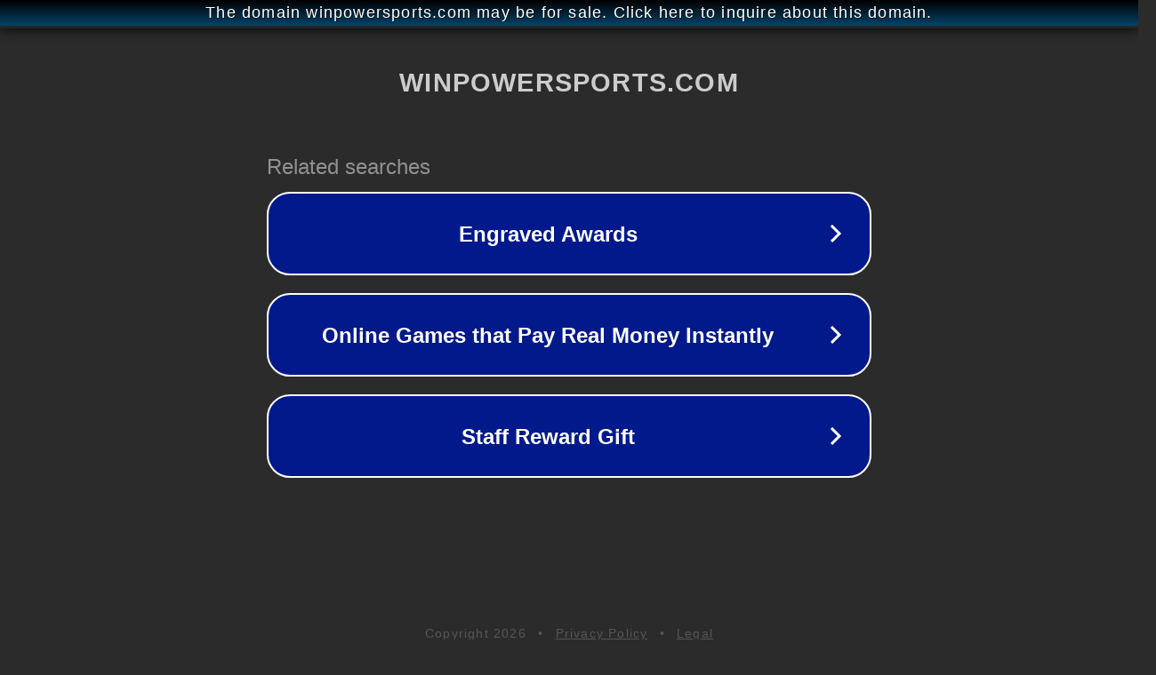

--- FILE ---
content_type: text/html; charset=utf-8
request_url: http://ww25.winpowersports.com/locations/yuquan?subid1=20240619-1615-3992-9875-0b56bdcaeecf
body_size: 1210
content:
<!doctype html>
<html data-adblockkey="MFwwDQYJKoZIhvcNAQEBBQADSwAwSAJBANDrp2lz7AOmADaN8tA50LsWcjLFyQFcb/P2Txc58oYOeILb3vBw7J6f4pamkAQVSQuqYsKx3YzdUHCvbVZvFUsCAwEAAQ==_shSe3hxMYIQ5YB8Ra3rgGsou7N7NYG6+RIXK4rbUz0QfyWCRqFnXFSLfH3mU7JSkxhwjcnYmAbHrSY8M+nmEEA==" lang="en" style="background: #2B2B2B;">
<head>
    <meta charset="utf-8">
    <meta name="viewport" content="width=device-width, initial-scale=1">
    <link rel="icon" href="[data-uri]">
    <link rel="preconnect" href="https://www.google.com" crossorigin>
</head>
<body>
<div id="target" style="opacity: 0"></div>
<script>window.park = "[base64]";</script>
<script src="/bIQlZzRtz.js"></script>
</body>
</html>


--- FILE ---
content_type: text/html; charset=UTF-8
request_url: https://syndicatedsearch.goog/afs/ads?sjk=EttFxbvpQB2ypv9gNoqfjA%3D%3D&adtest=off&psid=3113057640&pcsa=false&channel=pid-bodis-gcontrol97%2Cpid-bodis-gcontrol120%2Cpid-bodis-gcontrol482%2Cpid-bodis-gcontrol152%2Cpid-bodis-gcontrol162&client=dp-bodis01_js&r=m&hl=en&ivt=1&rpbu=http%3A%2F%2Fww25.winpowersports.com%2F%3Fcaf%3D1%26bpt%3D345%26subid1%3D20240619-1615-3992-9875-0b56bdcaeecf&type=3&swp=as-drid-2497786236455022&oe=UTF-8&ie=UTF-8&fexp=21404%2C17301431%2C17301433%2C17301436%2C17301266%2C72717107%2C17301568&format=r3&nocache=3651769459827372&num=0&output=afd_ads&domain_name=ww25.winpowersports.com&v=3&bsl=8&pac=0&u_his=2&u_tz=0&dt=1769459827373&u_w=1280&u_h=720&biw=1280&bih=720&psw=1280&psh=648&frm=0&uio=-&cont=rs&drt=0&jsid=caf&jsv=858536381&rurl=http%3A%2F%2Fww25.winpowersports.com%2Flocations%2Fyuquan%3Fsubid1%3D20240619-1615-3992-9875-0b56bdcaeecf
body_size: 2905
content:
<!doctype html><html lang="en"> <head> <style id="ssr-boilerplate">body{-webkit-text-size-adjust:100%; font-family:arial,sans-serif; margin:0;}.zHsMn{-webkit-box-flex:0 0; -webkit-flex-shrink:0; flex-shrink:0;max-width:100%;}.KrvxKb:last-child, .zHsMn:last-child{-webkit-box-flex:1 0; -webkit-flex-shrink:1; flex-shrink:1;}.ow8agc{text-decoration:none; text-transform:none; color:inherit; display:inline-block;}.KrvxKb{-webkit-box-flex:0 0; -webkit-flex-shrink:0; flex-shrink:0;display:inline-block; overflow:hidden; text-transform:none;}.NvSOab{border:none; max-width:100%; max-height:100%;}.xrK9db{display:-ms-flexbox; display:-webkit-box; display:-webkit-flex; display:flex;-ms-flex-align:start; -webkit-box-align:start; -webkit-align-items:flex-start; align-items:flex-start;box-sizing:border-box; overflow:hidden;}.iJPbU{-webkit-box-flex:1 0; -webkit-flex-shrink:1; flex-shrink:1;}.wW0pzc>span:last-child, .wW0pzc>div:last-child, .L7LV2, .L7LV2:last-child{-webkit-box-flex:0 0; -webkit-flex-shrink:0; flex-shrink:0;}.jkLfwf{-ms-overflow-style:none; scrollbar-width:none;}.jkLfwf::-webkit-scrollbar{display:none;}.WYwSyc{position:relative; display:inline-block;}.cAh16c{position:absolute; top:0; left:0; height:100%; background-repeat:no-repeat; background-size:auto 100%;}.MeJc6e{display:block;}.Vhv2Qe{display:-ms-flexbox; display:-webkit-box; display:-webkit-flex; display:flex;-ms-flex-align:center; -webkit-box-align:center; -webkit-align-items:center; align-items:center;-ms-flex-pack:center; -webkit-box-pack:center; -webkit-justify-content:center; justify-content:center;}.xjrG7{box-sizing:border-box; max-width:100%; max-height:100%; overflow:hidden;display:-ms-flexbox; display:-webkit-box; display:-webkit-flex; display:flex;-ms-flex-align:center; -webkit-box-align:center; -webkit-align-items:center; align-items:center;-ms-flex-pack:center; -webkit-box-pack:center; -webkit-justify-content:center; justify-content:center;}.lI7JAd{text-overflow:ellipsis; white-space:nowrap;}.nvBR5b{-ms-flex-negative:1; max-width: 100%;}.GwgBwc{overflow:hidden;}.bcujmd{white-space:nowrap;}.Er4Wbf{cursor:pointer;}.Ex0xUb{display:none; position:absolute; z-index:1;}.odXqM>div:not(.Ex0xUb) {display:-webkit-inline-box; display:-moz-inline-box; display:-ms-inline-flexbox; display:-webkit-inline-flex; display:inline-flex; vertical-align:middle;}.odXqM.topAlign>div{vertical-align:top;}.odXqM.centerAlign>div{vertical-align:middle;}.odXqM.bottomAlign>div{vertical-align:bottom;}.odXqM>span, .odXqM>a, .odXqM>img, .odXqM{display:inline; vertical-align:middle;}.TpRYqc:nth-of-type(5n+1) > .htX1Ac,.TpRYqcNZ1yCe:nth-of-type(5n+1) > .htX1AcNZ1yCe{border-left: #1f8a70 7px solid;}.lCGF1e ~ .TpRYqc:nth-of-type(5n+2) > .htX1Ac,.lCGF1eNZ1yCe ~ .TpRYqcNZ1yCe:nth-of-type(5n+2) > .htX1AcNZ1yCe{border-left: #1f8a70 7px solid;}.TpRYqc:nth-of-type(5n+3) > .htX1Ac,.TpRYqcNZ1yCe:nth-of-type(5n+3) > .htX1AcNZ1yCe{border-left: #bedb39 7px solid;}.lCGF1e ~ .TpRYqc:nth-of-type(5n+4) > .htX1Ac,.lCGF1eNZ1yCe ~ .TpRYqcNZ1yCe:nth-of-type(5n+4) > .htX1AcNZ1yCe{border-left: #bedb39 7px solid;}.TpRYqc:nth-of-type(5n+5) > .htX1Ac,.TpRYqcNZ1yCe:nth-of-type(5n+5) > .htX1AcNZ1yCe{border-left: #ffe11a 7px solid;}.lCGF1e ~ .TpRYqc:nth-of-type(5n+6) > .htX1Ac,.lCGF1eNZ1yCe ~ .TpRYqcNZ1yCe:nth-of-type(5n+6) > .htX1AcNZ1yCe{border-left: #ffe11a 7px solid;}.TpRYqc:nth-of-type(5n+2) > .htX1Ac,.TpRYqcNZ1yCe:nth-of-type(5n+2) > .htX1AcNZ1yCe{border-left: #fd7400 7px solid;}.lCGF1e ~ .TpRYqc:nth-of-type(5n+3) > .htX1Ac,.lCGF1eNZ1yCe ~ .TpRYqcNZ1yCe:nth-of-type(5n+3) > .htX1AcNZ1yCe{border-left: #fd7400 7px solid;}.TpRYqc:nth-of-type(5n+4) > .htX1Ac,.TpRYqcNZ1yCe:nth-of-type(5n+4) > .htX1AcNZ1yCe{border-left: #004358 7px solid;}.lCGF1e ~ .TpRYqc:nth-of-type(5n+5) > .htX1Ac,.lCGF1eNZ1yCe ~ .TpRYqcNZ1yCe:nth-of-type(5n+5) > .htX1AcNZ1yCe{border-left: #004358 7px solid;}.AdCaXc{cursor:pointer;}.FOZJtc,.FOZJtcNZ1yCe{display:inline; text-transform:inherit;}.S7Thpd{-ms-flex-align:start; -webkit-box-align:start; -webkit-align-items:flex-start; align-items:flex-start;}.XCzGRc{-ms-flex-align:end; -webkit-box-align:end; -webkit-align-items:flex-end; align-items:flex-end;}.Ut4SDf{-ms-flex-align:center; -webkit-box-align:center; -webkit-align-items:center; align-items:center;}.vLrxye{-ms-flex-align:stretch; -webkit-box-align:stretch; -webkit-align-items:stretch; align-items:stretch;}.keeJqb{-ms-flex-pack:start; -webkit-box-pack:start; -webkit-justify-content:flex-start; justify-content:flex-start;}.T2hQ4b{-ms-flex-pack:center; -webkit-box-pack:center; -webkit-justify-content:center; justify-content:center;}.sBlD7c{-ms-flex-pack:end; -webkit-box-pack:end; -webkit-justify-content:flex-end; justify-content:flex-end;}</style>  <style>.TpRYqcNZ1yCe{width:100%; -ms-flex-negative:1;-webkit-box-flex:1 0; -webkit-flex-shrink:1; flex-shrink:1;}.wC5LabNZ1yCe{font-weight:700;background-color:#02198b;border-radius:26px;border:2px solid #ffffff;font-family:Arial,arial,sans-serif;font-size:24px;line-height:41px;margin-bottom:10px;margin-left:10px;margin-right:10px;margin-top:10px;padding-bottom:20px;padding-left:13px;padding-right:13px;padding-top:20px;color:#ffffff;width:100%; -ms-flex-negative:1;-webkit-box-flex:1 0; -webkit-flex-shrink:1; flex-shrink:1;}.wC5LabNZ1yCe:hover{font-weight:700;background-color:#011059;text-decoration:underline;}.yYlDudNZ1yCe{margin-left:2px;width:100%; -ms-flex-negative:1;-webkit-box-flex:1 0; -webkit-flex-shrink:1; flex-shrink:1;}.uldIJNZ1yCe{border-radius:16px;height:0px;width:0px;}.Df42vNZ1yCe{background-color:#2b2b2b;border-radius:2px;font-size:24px;line-height:26px;margin-bottom:5px;margin-left:10px;color:#929192;}.xjlsbeNZ1yCe{background-color:#2b2b2b;height:100%;}.ysedINZ1yCe{border-radius:12px;height:50px;width:50px;}.FOZJtcNZ1yCe{font-weight:700;}.lCGF1eNZ1yCe{width:100%; -ms-flex-negative:1;-webkit-box-flex:1 0; -webkit-flex-shrink:1; flex-shrink:1;}.Df42vNZ1yCe{background-color:#2b2b2b;border-radius:2px;font-size:24px;line-height:26px;margin-bottom:5px;margin-left:10px;color:#929192;}.xjlsbeNZ1yCe{background-color:#2b2b2b;padding-bottom:0px;padding-right:0px;}</style> <meta content="NOINDEX, NOFOLLOW" name="ROBOTS"> <meta content="telephone=no" name="format-detection"> <meta content="origin" name="referrer">    </head> <body>  <div id="adBlock">   <div id="ssrad-master" data-csa-needs-processing="1" data-num-ads="3" class="CyVv8c"><div class="xrK9db zHsMn xjlsbeNZ1yCe" style="-ms-flex-direction:row; -webkit-box-orient:horizontal; -webkit-flex-direction:row; flex-direction:row;-ms-flex-pack:start; -webkit-box-pack:start; -webkit-justify-content:flex-start; justify-content:flex-start;-ms-flex-align:start; -webkit-box-align:start; -webkit-align-items:flex-start; align-items:flex-start;-ms-flex-wrap:wrap; -webkit-flex-wrap:wrap; flex-wrap:wrap;" data-ad-container="1"><div class="xrK9db zHsMn lCGF1eNZ1yCe" style="-ms-flex-direction:row; -webkit-box-orient:horizontal; -webkit-flex-direction:row; flex-direction:row;"><span class="nvBR5b Df42vNZ1yCe KrvxKb">Related searches</span></div><div id="QPRUqd" class="xrK9db zHsMn clicktrackedAd_js TpRYqc TpRYqcNZ1yCe" style="-ms-flex-direction:row; -webkit-box-orient:horizontal; -webkit-flex-direction:row; flex-direction:row;"><a href="http://ww25.winpowersports.com/?caf=1&amp;bpt=345&amp;subid1=20240619-1615-3992-9875-0b56bdcaeecf&amp;query=Engraved+Awards&amp;afdToken=[base64]&amp;pcsa=false" data-nb="0" target="_top" class="xrK9db ow8agc wC5LabNZ1yCe" style="-ms-flex-direction:row; -webkit-box-orient:horizontal; -webkit-flex-direction:row; flex-direction:row;-ms-flex-pack:start; -webkit-box-pack:start; -webkit-justify-content:flex-start; justify-content:flex-start;-ms-flex-align:center; -webkit-box-align:center; -webkit-align-items:center; align-items:center;"><div class="xrK9db zHsMn sI9IlbNZ1yCe" style="-ms-flex-direction:row; -webkit-box-orient:horizontal; -webkit-flex-direction:row; flex-direction:row;-ms-flex-pack:center; -webkit-box-pack:center; -webkit-justify-content:center; justify-content:center;-ms-flex-align:center; -webkit-box-align:center; -webkit-align-items:center; align-items:center;"><div class="xrK9db zHsMn" style="-ms-flex-direction:row; -webkit-box-orient:horizontal; -webkit-flex-direction:row; flex-direction:row;"><div aria-hidden="true" tabindex="-1" class="zHsMn xjrG7 uldIJNZ1yCe"><img src="https://afs.googleusercontent.com/ad_icons/standard/publisher_icon_image/chevron.svg?c=%2302198b" alt="" loading="lazy" class="NvSOab"></div></div></div><div class="xrK9db zHsMn yYlDudNZ1yCe" style="-ms-flex-direction:row; -webkit-box-orient:horizontal; -webkit-flex-direction:row; flex-direction:row;-ms-flex-pack:center; -webkit-box-pack:center; -webkit-justify-content:center; justify-content:center;-ms-flex-align:center; -webkit-box-align:center; -webkit-align-items:center; align-items:center;"><span data-lines="1" data-truncate="0" class="GwgBwc lI7JAd w5d85bNZ1yCe KrvxKb">Engraved Awards</span></div><div aria-hidden="true" tabindex="-1" class="zHsMn xjrG7 ysedINZ1yCe L7LV2"><img src="https://afs.googleusercontent.com/ad_icons/standard/publisher_icon_image/chevron.svg?c=%23ffffff" alt="" loading="lazy" class="NvSOab"></div></a></div><div id="qVsUnc" class="xrK9db zHsMn clicktrackedAd_js TpRYqc TpRYqcNZ1yCe" style="-ms-flex-direction:row; -webkit-box-orient:horizontal; -webkit-flex-direction:row; flex-direction:row;"><a href="http://ww25.winpowersports.com/?caf=1&amp;bpt=345&amp;subid1=20240619-1615-3992-9875-0b56bdcaeecf&amp;query=Online+Games+that+Pay+Real+Money+Instantly&amp;afdToken=[base64]&amp;pcsa=false" data-nb="0" target="_top" class="xrK9db ow8agc wC5LabNZ1yCe" style="-ms-flex-direction:row; -webkit-box-orient:horizontal; -webkit-flex-direction:row; flex-direction:row;-ms-flex-pack:start; -webkit-box-pack:start; -webkit-justify-content:flex-start; justify-content:flex-start;-ms-flex-align:center; -webkit-box-align:center; -webkit-align-items:center; align-items:center;"><div class="xrK9db zHsMn sI9IlbNZ1yCe" style="-ms-flex-direction:row; -webkit-box-orient:horizontal; -webkit-flex-direction:row; flex-direction:row;-ms-flex-pack:center; -webkit-box-pack:center; -webkit-justify-content:center; justify-content:center;-ms-flex-align:center; -webkit-box-align:center; -webkit-align-items:center; align-items:center;"><div class="xrK9db zHsMn" style="-ms-flex-direction:row; -webkit-box-orient:horizontal; -webkit-flex-direction:row; flex-direction:row;"><div aria-hidden="true" tabindex="-1" class="zHsMn xjrG7 uldIJNZ1yCe"><img src="https://afs.googleusercontent.com/ad_icons/standard/publisher_icon_image/chevron.svg?c=%2302198b" alt="" loading="lazy" class="NvSOab"></div></div></div><div class="xrK9db zHsMn yYlDudNZ1yCe" style="-ms-flex-direction:row; -webkit-box-orient:horizontal; -webkit-flex-direction:row; flex-direction:row;-ms-flex-pack:center; -webkit-box-pack:center; -webkit-justify-content:center; justify-content:center;-ms-flex-align:center; -webkit-box-align:center; -webkit-align-items:center; align-items:center;"><span data-lines="1" data-truncate="0" class="GwgBwc lI7JAd w5d85bNZ1yCe KrvxKb">Online Games that Pay Real Money Instantly</span></div><div aria-hidden="true" tabindex="-1" class="zHsMn xjrG7 ysedINZ1yCe L7LV2"><img src="https://afs.googleusercontent.com/ad_icons/standard/publisher_icon_image/chevron.svg?c=%23ffffff" alt="" loading="lazy" class="NvSOab"></div></a></div><div id="dTnjwc" class="xrK9db zHsMn clicktrackedAd_js TpRYqc TpRYqcNZ1yCe" style="-ms-flex-direction:row; -webkit-box-orient:horizontal; -webkit-flex-direction:row; flex-direction:row;"><a href="http://ww25.winpowersports.com/?caf=1&amp;bpt=345&amp;subid1=20240619-1615-3992-9875-0b56bdcaeecf&amp;query=Staff+Reward+Gift&amp;afdToken=[base64]&amp;pcsa=false" data-nb="0" target="_top" class="xrK9db ow8agc wC5LabNZ1yCe" style="-ms-flex-direction:row; -webkit-box-orient:horizontal; -webkit-flex-direction:row; flex-direction:row;-ms-flex-pack:start; -webkit-box-pack:start; -webkit-justify-content:flex-start; justify-content:flex-start;-ms-flex-align:center; -webkit-box-align:center; -webkit-align-items:center; align-items:center;"><div class="xrK9db zHsMn sI9IlbNZ1yCe" style="-ms-flex-direction:row; -webkit-box-orient:horizontal; -webkit-flex-direction:row; flex-direction:row;-ms-flex-pack:center; -webkit-box-pack:center; -webkit-justify-content:center; justify-content:center;-ms-flex-align:center; -webkit-box-align:center; -webkit-align-items:center; align-items:center;"><div class="xrK9db zHsMn" style="-ms-flex-direction:row; -webkit-box-orient:horizontal; -webkit-flex-direction:row; flex-direction:row;"><div aria-hidden="true" tabindex="-1" class="zHsMn xjrG7 uldIJNZ1yCe"><img src="https://afs.googleusercontent.com/ad_icons/standard/publisher_icon_image/chevron.svg?c=%2302198b" alt="" loading="lazy" class="NvSOab"></div></div></div><div class="xrK9db zHsMn yYlDudNZ1yCe" style="-ms-flex-direction:row; -webkit-box-orient:horizontal; -webkit-flex-direction:row; flex-direction:row;-ms-flex-pack:center; -webkit-box-pack:center; -webkit-justify-content:center; justify-content:center;-ms-flex-align:center; -webkit-box-align:center; -webkit-align-items:center; align-items:center;"><span data-lines="1" data-truncate="0" class="GwgBwc lI7JAd w5d85bNZ1yCe KrvxKb">Staff Reward Gift</span></div><div aria-hidden="true" tabindex="-1" class="zHsMn xjrG7 ysedINZ1yCe L7LV2"><img src="https://afs.googleusercontent.com/ad_icons/standard/publisher_icon_image/chevron.svg?c=%23ffffff" alt="" loading="lazy" class="NvSOab"></div></a></div></div></div> </div> <div id="ssrab" style="display:none;"><!--leader-content--></div> <script nonce="foRXODJOkF9txkGiIZPtPQ">window.AFS_AD_REQUEST_RETURN_TIME_ = Date.now();window.IS_GOOGLE_AFS_IFRAME_ = true;function populate(el) { var adBlock = document.getElementById("adBlock"); adBlock.innerHTML += el;}
var IS_GOOGLE_AFS_IFRAME_ = true;
var ad_json = {"caps":[{"n":"queryId","v":"c9B3advNKo-m_bMPhNCS0Ag"}],"rs_attr":{"t":"Related Links","u":""},"gd":{"ff":{"fd":"swap","eiell":true,"pcsbs":"44","pcsbp":"8","eco":true,"esb":true},"cd":{"pid":"dp-bodis01_js","eawp":"partner-dp-bodis01_js","qi":"c9B3advNKo-m_bMPhNCS0Ag"},"pc":{"ct":true},"dc":{"d":true}}};</script> <script src="/adsense/domains/caf.js?pac=0" type="text/javascript" nonce="foRXODJOkF9txkGiIZPtPQ"></script>  </body> </html>